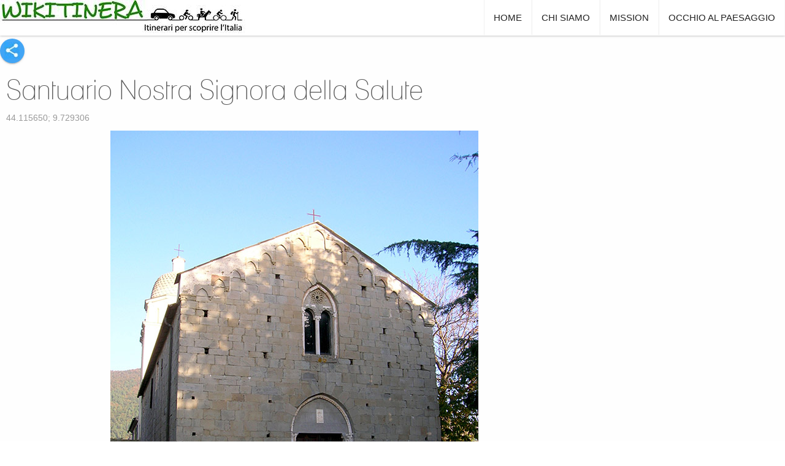

--- FILE ---
content_type: text/html; charset=utf-8
request_url: http://wikitinera.it/index.php/it/le-5-terre-in-auto/10-itinerari/759-li5t-014-santuario-nostra-signora-della-salute
body_size: 7883
content:
<!DOCTYPE html PUBLIC "-//W3C//DTD XHTML 1.0 Transitional//EN" "http://www.w3.org/TR/xhtml1/DTD/xhtml1-transitional.dtd">
<html xmlns="http://www.w3.org/1999/xhtml" xml:lang="it-it" lang="it-it" >
<head>
	<base href="http://wikitinera.it/index.php/it/le-5-terre-in-auto/10-itinerari/759-li5t-014-santuario-nostra-signora-della-salute" />
	<meta http-equiv="content-type" content="text/html; charset=utf-8" />
	<meta name="author" content="Super User" />
	<meta name="description" content="Wikitinera.it" />
	<meta name="generator" content="Joomla! - Open Source Content Management" />
	<title>Santuario Nostra Signora della Salute - Wikitinera.it</title>
	<link href="https://cdn.jsdelivr.net/gh/fancyapps/fancybox@3.5.7/dist/jquery.fancybox.min.css" rel="stylesheet" type="text/css" />
	<link href="/plugins/content/jw_sig/jw_sig/tmpl/Classic/css/template.css?v=4.1.0" rel="stylesheet" type="text/css" />
	<link href="/media/jui/css/bootstrap.min.css" rel="stylesheet" type="text/css" />
	<link href="/media/jui/css/bootstrap-responsive.min.css" rel="stylesheet" type="text/css" />
	<link href="/media/jui/css/bootstrap-extended.css" rel="stylesheet" type="text/css" />
	<link href="/templates/system/css/system.css" rel="stylesheet" type="text/css" />
	<link href="/templates/system/css/general.css" rel="stylesheet" type="text/css" />
	<link href="/templates/mx_joomla144/css/template.css" rel="stylesheet" type="text/css" />
	<link href="/templates/mx_joomla144/css/joomla.css" rel="stylesheet" type="text/css" />
	<link href="/templates/mx_joomla144/css/override.css" rel="stylesheet" type="text/css" />
	<link href="/templates/mx_joomla144/css/modules.css" rel="stylesheet" type="text/css" />
	<link href="/templates/mx_joomla144/css/social.css" rel="stylesheet" type="text/css" />
	<link href="/templates/mx_joomla144/css/styles/orange.css" rel="stylesheet" type="text/css" />
	<link href="/templates/mx_joomla144/css/menu.css" rel="stylesheet" type="text/css" />
	<link href="/media/mod_languages/css/template.css" rel="stylesheet" type="text/css" />
	<style type="text/css">
#gmap_gmap0 img { max-width: none; } .mx-base {width: 1280px;} #tophead, #bottsite, #header, #wrapper, #bottomspot {min-width: 1280px; margin: 0 auto}body{font-size:14px;} h1{font-size:44px;} h2{font-size:33px;} h3{font-size:24px;} #mx-leftcol {width: 0%} #mx-rightcol { width: 25%} #mx-maincol {width:75%}#inner_content {width: 100%;} #mx-sideleft {width: 0%}#mx-sideright { width: 25%}
	</style>
	<script src="/media/system/js/mootools-core.js" type="text/javascript"></script>
	<script src="/media/system/js/core.js" type="text/javascript"></script>
	<script src="/media/jui/js/jquery.min.js" type="text/javascript"></script>
	<script src="/media/jui/js/jquery-noconflict.js" type="text/javascript"></script>
	<script src="/media/jui/js/jquery-migrate.min.js" type="text/javascript"></script>
	<script src="https://cdn.jsdelivr.net/gh/fancyapps/fancybox@3.5.7/dist/jquery.fancybox.min.js" type="text/javascript"></script>
	<script src="/media/system/js/caption.js" type="text/javascript"></script>
	<script src="/media/system/js/mootools-more.js" type="text/javascript"></script>
	<script src="/media/jui/js/bootstrap.min.js" type="text/javascript"></script>
	<script src="/templates/mx_joomla144/lib/framework/js/menu.js" type="text/javascript"></script>
	<script src="/templates/mx_joomla144/lib/framework/js/social.js" type="text/javascript"></script>
	<script type="text/javascript">

        (function($) {
            $(document).ready(function() {
                $.fancybox.defaults.i18n.en = {
                    CLOSE: 'Close',
                    NEXT: 'Next',
                    PREV: 'Previous',
                    ERROR: 'The requested content cannot be loaded.<br/>Please try again later.',
                    PLAY_START: 'Start slideshow',
                    PLAY_STOP: 'Pause slideshow',
                    FULL_SCREEN: 'Full screen',
                    THUMBS: 'Thumbnails',
                    DOWNLOAD: 'Download',
                    SHARE: 'Share',
                    ZOOM: 'Zoom'
                };
                $.fancybox.defaults.lang = 'en';
                $('a.fancybox-gallery').fancybox({
                    buttons: [
                        'slideShow',
                        'fullScreen',
                        'thumbs',
                        'share',
                        'download',
                        //'zoom',
                        'close'
                    ],
                    beforeShow: function(instance, current) {
                        if (current.type === 'image') {
                            var title = current.opts.$orig.attr('title');
                            current.opts.caption = (title.length ? '<b class="fancyboxCounter">Image ' + (current.index + 1) + ' of ' + instance.group.length + '</b>' + ' | ' + title : '');
                        }
                    }
                });
            });
        })(jQuery);
    jQuery(window).on('load',  function() {
				new JCaption('img.caption');
			});
	</script>
<link href="/templates/mx_joomla144/images/favicon.ico" rel="shortcut icon" type="image/x-icon" /><link href="/templates/mx_joomla144/css/font-awesome.css" rel="stylesheet" type="text/css" />
<script type="text/javascript" src="/templates/mx_joomla144/js/theia-sticky-sidebar.js"></script>
<script type="text/javascript">
jQuery(document).ready(function () {

jQuery("#mx-rightcol").theiaStickySidebar({"containerSelector":"0","additionalMarginTop":"0","additionalMarginBottom":"0","updateSidebarHeight":true,"minWidth":"10"});
	});
		
		

function autoPopup(popup) {
  var stili = "top=10, left=10, width=1600, height=600, status=no, menubar=no, toolbar=no scrollbars=no";
  var testo = window.open("", "", stili);
    
  testo.document.write("<html>\n");
  testo.document.write(" <head>\n");
  testo.document.write("  <title>Wikitinera</title>\n");
  testo.document.write(" 
</head>\n");
  testo.document.write("<body topmargin=50>\n");
  testo.document.write("<div align=center><img src='"+popup+"'></div>\n");
  testo.document.write("</body>\n");
  testo.document.write("</html>");
 }

		
</script>
	<script>
  (g=>{var h,a,k,p="The Google Maps JavaScript API",c="google",l="importLibrary",q="__ib__",m=document,b=window;b=b[c]||(b[c]={});var d=b.maps||(b.maps={}),r=new Set,e=new URLSearchParams,u=()=>h||(h=new Promise(async(f,n)=>{await (a=m.createElement("script"));e.set("libraries",[...r]+"");for(k in g)e.set(k.replace(/[A-Z]/g,t=>"_"+t[0].toLowerCase()),g[k]);e.set("callback",c+".maps."+q);a.src=`https://maps.${c}apis.com/maps/api/js?`+e;d[q]=f;a.onerror=()=>h=n(Error(p+" could not load."));a.nonce=m.querySelector("script[nonce]")?.nonce||"";m.head.append(a)}));d[l]?console.warn(p+" only loads once. Ignoring:",g):d[l]=(f,...n)=>r.add(f)&&u().then(()=>d[l](f,...n))})({
    key: "AIzaSyDrHOHlYNI5N7Gm8J1I7YIBgeSUgoU81Po",
    v: "weekly",
    // Use the 'v' parameter to indicate the version to use (weekly, beta, alpha, etc.).
    // Add other bootstrap parameters as needed, using camel case.
  });
</script>
<script async
    src="https://maps.googleapis.com/maps/api/js?key=AIzaSyDrHOHlYNI5N7Gm8J1I7YIBgeSUgoU81Po&loading=async&callback=initMap">
</script>
<link href="/templates/mx_joomla144/css/social_right.css" rel="stylesheet" type="text/css" />
<!--[if lte IE 7.0]>
<link href="/templates/mx_joomla144/css/IE7_only.css" rel="stylesheet" type="text/css" />
<![endif]-->

</head>

<body class="bg ltr orange clearfix">

<div id="wrapper">
<header id="header" class="header header--fixed">
<div id="mx_header">
<div class="mx-base">	
<a id="logo-text" style="width:400px;height:55px" href="/" title="Wikitinera.it"><img src="/images/logo_wiki.jpg" style="border:0;" alt="" /></a>
	
<div id="hormenu" class="clearfix"><ul class="mx-menu level-0"><li class="menu-item first"><a href="http://wikitinera.it/" class="menu-item first" ><span class="menu"><span class="menu-title">Home</span></span></a></li><li class="menu-item parent"><a href="/index.php/it/chi-siamo" class="menu-item parent" ><span class="menu"><span class="menu-title">Chi siamo </span></span></a><div class="submenu"><div class="submenu-wrap"><div class="menu-tl"><div class="menu-tr"><div class="menu-tm"></div></div></div><div class="menu-l"><div class="menu-r"><div class="submenu-inner clearfix" style="width: 200px;"><div class="megacol col1 first" style="width: 200px;"><ul class="mx-menu level-1"><li class="menu-item first"><a href="/index.php/it/chi-siamo/contatti" class="menu-item first" ><span class="menu"><span class="menu-title">Contatti</span></span></a></li><li class="menu-item last"><a href="/index.php/it/chi-siamo/lavora-con-noi" class="menu-item last" ><span class="menu"><span class="menu-title">Lavora con noi </span></span></a></li></ul></div></div></div></div><div class="menu-bl"><div class="menu-br"><div class="menu-bm"></div></div></div></div></div></li><li class="menu-item"><a href="/index.php/it/mission" class="menu-item" ><span class="menu"><span class="menu-title">Mission</span></span></a></li><li class="menu-item last"><a href="/index.php/it/occhio-al-paesaggio" class="menu-item last" ><span class="menu"><span class="menu-title">Occhio al Paesaggio</span></span></a></li></ul></div><script type="text/javascript">
//<![CDATA[
window.addEvent('domready',function(){
var	limits = $(document.body); items_v = [], items_h = [];
$$('div.submenu').each(function (el) { if (el.getParent().getParent().hasClass('level-0')) { items_v.push(el); } else { items_h.push(el); } });
new MXMenu(items_v, { direction: 'LTR', bound: limits, fxOptions: { transition: Fx.Transitions.linear, duration: 300}, animation: 'slidefade', mode: 'vertical', offset:{x:0, y: 0} });
new MXMenu(items_h, { direction: 'LTR', bound: limits, fxOptions: { transition: Fx.Transitions.linear, duration: 300}, animation: 'slidefade', mode: 'horizontal', offset: {x: -10, y: 5} });
});
//]]>
</script><div class="clearfix"></div>
</div>
</div> 
</header> 
<div id="topfix"></div>
<div id="mx-basebody">	
<div class="mx-base main-bg clearfix">
						<div id="soc_div">	
			<span class="item-social-icons">
				<i class="micon"></i>
				
								<a href="https://www.facebook.com/sharer.php?u=http://wikitinera.it/index.php/it/le-5-terre-in-auto/10-itinerari/759-li5t-014-santuario-nostra-signora-della-salute" target="_blank" title="Facebook" class="facebook icon-share-popup"><i class="fa fa-facebook"></i></a>
								
								
								
								
								
								
								
							</span>
			</div>			
			<div class="clearfix">
<div id="mx-maincol" class="clearfix">
<div class="clr"></div>
<div id="inner_content" class="clearfix"> <!--Component Area-->
		
<div class="mx-component-area clearfix">
<div class="mx-inner clearfix">
<div id="system-message-container">
	</div>

<div class="mx-component-area-inner clearfix">

<article class="item-page">

	
	

	
		

	<header>

		
		<h1></h1>

		
		

		
		<h1>

			
				<a href="/index.php/it/le-5-terre-in-auto/10-itinerari/759-li5t-014-santuario-nostra-signora-della-salute">

					Santuario Nostra Signora della Salute
				</a>

			
		</h1>

		
		

		
	</header>

	

	





















<script type="text/javascript">
<!--
function onload_gmap(func) {
  var oldonload = window.onload;
  if (typeof window.onload != 'function') {window.onload = func;} else {
    window.onload = function() {if (oldonload){oldonload();}func();}
  }
}

function display_gmap_gmap(id, centerLatitude, centerLongitude, startZoom, description, kml, control, maptype, show_marker, addoverview, addscale, addgoogle, streetview) {
    var latlng = new google.maps.LatLng(centerLatitude, centerLongitude);
    if (startZoom==0 || startZoom=='') startZoom=10;
    var mapdiv = document.getElementById("gmap_gmap"+id);
    var myOptions = {
      zoom: startZoom,
      center: latlng
    };
    var map = new google.maps.Map(mapdiv, myOptions);
    if (kml!='') {
    	var myKMLOptions = {
		  //suppressInfoWindows: true,
          map: map,
          preserveViewport: true
		};
    	var georssLayer = new google.maps.KmlLayer(kml, myKMLOptions);
  		georssLayer.setMap(map);
    }
    format_gmap(map, control, maptype, show_marker, addoverview, addscale, addgoogle);
    format2_gmap(map, id, streetview);

    if (show_marker) show_gmap_marker(map, latlng, centerLatitude, centerLongitude, description);
    return map;
}

function format_gmap(map, control, maptype, show_marker, addoverview, addscale, addgoogle) {
	if (addscale==1) map.setOptions({scaleControl: true});
	//if (addoverview=='1') {map.setOptions({overviewMapControl: true, overviewMapControlOptions:{opened: true}});} else {map.setOptions({overviewMapControl: false});}
	if (addoverview==1) map.setOptions({overviewMapControl: true, overviewMapControlOptions:{opened: true}});
	//map.setOptions({google.maps.MapTypeId: ROADMAP});
	if (maptype=='SATELLITE') {map.setOptions({MapTypeId: google.maps.MapTypeId.SATELLITE});}
	else if (maptype=='TERRAIN') {map.setOptions({MapTypeId: google.maps.MapTypeId.TERRAIN});}
	else if (maptype=='HYBRID') {map.setOptions({MapTypeId: google.maps.MapTypeId.HYBRID});}
	else {map.setOptions({MapTypeId: google.maps.MapTypeId.ROADMAP});}
}

function format2_gmap(map, id, streetview) {
	if (streetview==1) {map.setOptions({streetViewControl: true});}
	else {map.setOptions({streetViewControl: false});}
	
}

function show_gmap_marker(map, latlng, centerLatitude, centerLongitude, description) {
    var desc = description;
    if (desc=='') desc = '('+centerLatitude+', '+centerLongitude+')';
    var title_desc = desc.replace(/<br \/>/g, ' ');
    title_desc = title_desc.replace(/~/g, '');
    var marker = new google.maps.Marker({
        position:latlng,
        map:map,
		labelClass: "googleMaps_label",
        title:title_desc
    });
    var infowindow = new google.maps.InfoWindow({content:desc.replace(/~/g, '<br />')});
    google.maps.event.addListener(marker, 'click', function() {infowindow.open(map, marker);});
}

-->
</script>


<!-- 
Powered by Joomla Gadgets from kksou.com
https://www.kksou.com/php-gtk2/Joomla-Gadgets/googleMaps-plugin.php
-->


<script type="text/javascript" src="http://maps.googleapis.com/maps/api/js?key=AIzaSyDrHOHlYNI5N7Gm8J1I7YIBgeSUgoU81Po&amp;language="></script>
<script type="text/javascript">
<!--
function init_gmap_gmap(id, addr, centerLatitude, centerLongitude, startZoom, description, kml, control, maptype, show_marker, addoverview, addscale, addgoogle, streetview) {
    var map;
	if (addr!='') {
		var addr2 = addr.replace(/~/g, '');
		var latlng_RegExp = /(-?\d+\.\d+)\s*,\s*(-?\d+\.\d+)/;
		if (latlng_RegExp.test(addr2)) {
			var str = addr2.match(latlng_RegExp);
    		map = display_gmap_gmap(id, str[1], str[2], startZoom, description, kml, control, maptype, show_marker, addoverview, addscale, addgoogle, streetview);
		} else {
			var geocoder = new google.maps.Geocoder();
			geocoder.geocode( { 'address': addr2}, function(results, status) {
		      if (status == google.maps.GeocoderStatus.OK) {
		        if (description=='') description = addr;
		      	map = display_gmap_gmap(id, results[0].geometry.location.lat(), results[0].geometry.location.lng(), startZoom, description, kml, control, maptype, show_marker, addoverview, addscale, addgoogle, streetview);
		      } else {
		        alert('Google cannot decode your address: '+addr);
		      }
	   		});
	   	}
    } else {
    	map = display_gmap_gmap(id, centerLatitude, centerLongitude, startZoom, description, kml, control, maptype, show_marker, addoverview, addscale, addgoogle, streetview);
    }
}

-->
</script>
<div style="margin-top:-25;color: #999999 ">44.115650; 9.729306</div><p></p><center><div style="width:600px;margin-bottom:20px;"><img  src="/images/LI5T/LI5T-014.jpg" alt=""><div style="width:100%;text-align: right;color:#999999;">Foto Frederick Bradley</div></div></center><p><p>Il Santuario risale al <strong>XII secolo</strong> ed &egrave; strutturato su un&rsquo;unica navata a base rettangolare. L&rsquo;edifico ha <strong>forme romaniche</strong> e presenta una facciata in conci squadrati che presenta per&ograve; un portale ogivale sovrastato da una bifora in stile gotico. La copertura mostra evidenti segni di rifacimento e presenta una <strong>volta a botte</strong>. All&rsquo;interno, l&rsquo;<strong>altare in stile barocco</strong> e le arcate laterali in muratura intonacata contrastano con le pareti originarie in pietra.</p>
</p><div style="background-color: #eeeeee;">

<!-- JoomlaWorks "Simple Image Gallery" Plugin (v4.1.0) starts here -->

<ul id="sigFreeId7afcf53367" class="sigFreeContainer sigFreeClassic">
        <li class="sigFreeThumb">
       <!--<a href="/images/LI5T/LI5T-014//12-La-bifora-della-facciata.jpg" class="sigFreeLink fancybox-gallery" style="width:125px;height:100px;" title="You are viewing the image with filename 12-La-bifora-della-facciata.jpg" data-thumb="/cache/jw_sig/jw_sig_cache_7afcf53367_12-la-bifora-della-facciata.jpg" target="_blank" data-fancybox="gallery7afcf53367">-->
		
		 <a href="/images/LI5T/LI5T-014//12-La-bifora-della-facciata.jpg" class="sigFreeLink fancybox-gallery" style="width:125px;height:100px;" title="" data-thumb="/cache/jw_sig/jw_sig_cache_7afcf53367_12-la-bifora-della-facciata.jpg" target="_blank" data-fancybox="gallery7afcf53367">
		
		
            <img class="sigFreeImg" src="/plugins/content/jw_sig/jw_sig/includes/images/transparent.gif" alt="Click to enlarge image 12-La-bifora-della-facciata.jpg" title="Click to enlarge image 12-La-bifora-della-facciata.jpg" style="width:125px;height:100px;background-image:url('/cache/jw_sig/jw_sig_cache_7afcf53367_12-la-bifora-della-facciata.jpg');" />
        </a>
    </li>
        <li class="sigFreeClear">&nbsp;</li>
</ul>


<!-- JoomlaWorks "Simple Image Gallery" Plugin (v4.1.0) ends here -->

</div><hr><div style="width:100%;"><div style="float:left;width:820px;"><h2><a href="/index.php/le-5-terre-in-auto/752-le-5-terre-in-auto" alt="">Le 5 Terre in auto</a></h2></div><div style="float:right;width:100px;"><a href="/pdf/download_pdf.php?cod_iti=LI-004&lang=ita" ><img src="/images/download_pdf.jpg"></a></div></div><div id="GMapsGroupDIV_com_content_article_35_0_7_map"></div><div></div><div></div><div style="float: left; width: 100%;"><div style="float: left; width: 280px;"><table cellspacing="0" cellpadding="0"><tbody><tr><td><a href="/index.php/le-5-terre-in-auto/771-li5t-012-santuario-madonna-di-montenero" rel="alternate"><img src="/images/icone/pievi-chiese.png" alt="" ></a></td><td><a href="/index.php/le-5-terre-in-auto/771-li5t-012-santuario-madonna-di-montenero" rel="alternate">Santuario Madonna di Montenero</a></td></tr><tr><td><a href="/index.php/le-5-terre-in-auto/753-li5t-021-paesaggio-di-riomaggiore" rel="alternate"><img src="/images/icone/paesaggi.png" alt="" ></a></td><td><a href="/index.php/le-5-terre-in-auto/753-li5t-021-paesaggio-di-riomaggiore" rel="alternate">Paesaggio di Riomaggiore</a></td></tr><tr><td><a href="/index.php/le-5-terre-in-auto/754-li5t-010-riomaggiore" rel="alternate"><img src="/images/icone/borghi.png" alt="" ></a></td><td><a href="/index.php/le-5-terre-in-auto/754-li5t-010-riomaggiore" rel="alternate">Riomaggiore</a></td></tr><tr><td><a href="/index.php/le-5-terre-in-auto/773-li5t-018-via-dell-amore" rel="alternate"><img src="/images/icone/siti-naturali.png" alt="" ></a></td><td><a href="/index.php/le-5-terre-in-auto/773-li5t-018-via-dell-amore" rel="alternate">Via dell Amore</a></td></tr><tr><td><a href="/index.php/le-5-terre-in-auto/755-li5t-007-manarola" rel="alternate"><img src="/images/icone/borghi.png" alt="" ></a></td><td><a href="/index.php/le-5-terre-in-auto/755-li5t-007-manarola" rel="alternate">Manarola</a></td></tr><tr><td><a href="/index.php/le-5-terre-in-auto/756-li5t-006-paesaggio-di-groppo" rel="alternate"><img src="/images/icone/paesaggi.png" alt="" ></a></td><td><a href="/index.php/le-5-terre-in-auto/756-li5t-006-paesaggio-di-groppo" rel="alternate">Paesaggio di Groppo</a></td></tr><tr><td><a href="/index.php/le-5-terre-in-auto/758-li5t-017-volastra" rel="alternate"><img src="/images/icone/borghi.png" alt="" ></a></td><td><a href="/index.php/le-5-terre-in-auto/758-li5t-017-volastra" rel="alternate">Volastra</a></td></tr><tr><td><a href="/index.php/le-5-terre-in-auto/757-li5t-024-sciacchetra" rel="alternate"><img src="/images/icone/prodotti-enogastronomici.png" alt="" ></a></td><td><a href="/index.php/le-5-terre-in-auto/757-li5t-024-sciacchetra" rel="alternate">Sciacchetra</a></td></tr><tr><td><a href="/index.php/le-5-terre-in-auto/759-li5t-014-santuario-nostra-signora-della-salute" rel="alternate"><img src="/images/icone/pievi-chiese.png" alt="" ></a></td><td><a href="/index.php/le-5-terre-in-auto/759-li5t-014-santuario-nostra-signora-della-salute" rel="alternate">Santuario Nostra Signora della Salute</a></td></tr><tr><td><a href="/index.php/le-5-terre-in-auto/760-li5t-009-paesaggio-da-porciano" rel="alternate"><img src="/images/icone/paesaggi.png" alt="" ></a></td><td><a href="/index.php/le-5-terre-in-auto/760-li5t-009-paesaggio-da-porciano" rel="alternate">Paesaggio da Porciano</a></td></tr><tr><td><a href="/index.php/le-5-terre-in-auto/761-li5t-005-corniglia" rel="alternate"><img src="/images/icone/borghi.png" alt="" ></a></td><td><a href="/index.php/le-5-terre-in-auto/761-li5t-005-corniglia" rel="alternate">Corniglia</a></td></tr><tr><td><a href="/index.php/le-5-terre-in-auto/762-li5t-013-santuario-nostra-signora-delle-grazie" rel="alternate"><img src="/images/icone/pievi-chiese.png" alt="" ></a></td><td><a href="/index.php/le-5-terre-in-auto/762-li5t-013-santuario-nostra-signora-delle-grazie" rel="alternate">Santuario Nostra Signora delle Grazie</a></td></tr><tr><td><a href="/index.php/le-5-terre-in-auto/770-li5t-022-paesaggio-dal-sentiero-per-san-bernardino" rel="alternate"><img src="/images/icone/paesaggi.png" alt="" ></a></td><td><a href="/index.php/le-5-terre-in-auto/770-li5t-022-paesaggio-dal-sentiero-per-san-bernardino" rel="alternate">Paesaggio dal sentiero per San Bernardino</a></td></tr><tr><td><a href="/index.php/le-5-terre-in-auto/763-li5t-019-vernazza" rel="alternate"><img src="/images/icone/borghi.png" alt="" ></a></td><td><a href="/index.php/le-5-terre-in-auto/763-li5t-019-vernazza" rel="alternate">Vernazza</a></td></tr><tr><td><a href="/index.php/le-5-terre-in-auto/772-li5t-003-belforte" rel="alternate"><img src="/images/icone/castelli-ville.png" alt="" ></a></td><td><a href="/index.php/le-5-terre-in-auto/772-li5t-003-belforte" rel="alternate">Belforte</a></td></tr><tr><td><a href="/index.php/le-5-terre-in-auto/764-li5t-015-santuario-nostra-signora-di-reggio" rel="alternate"><img src="/images/icone/pievi-chiese.png" alt="" ></a></td><td><a href="/index.php/le-5-terre-in-auto/764-li5t-015-santuario-nostra-signora-di-reggio" rel="alternate">Santuario Nostra Signora di Reggio</a></td></tr><tr><td><a href="/index.php/le-5-terre-in-auto/765-li5t-016-santuario-madonna-di-soviore" rel="alternate"><img src="/images/icone/pievi-chiese.png" alt="" ></a></td><td><a href="/index.php/le-5-terre-in-auto/765-li5t-016-santuario-madonna-di-soviore" rel="alternate">Santuario Madonna di Soviore</a></td></tr><tr><td><a href="/index.php/le-5-terre-in-auto/776-li5t-025-paesaggio-di-monterosso" rel="alternate"><img src="/images/icone/paesaggi.png" alt="" ></a></td><td><a href="/index.php/le-5-terre-in-auto/776-li5t-025-paesaggio-di-monterosso" rel="alternate">Paesaggio di Monterosso</a></td></tr><tr><td><a href="/index.php/le-5-terre-in-auto/766-li5t-008-monterosso" rel="alternate"><img src="/images/icone/borghi.png" alt="" ></a></td><td><a href="/index.php/le-5-terre-in-auto/766-li5t-008-monterosso" rel="alternate">Monterosso</a></td></tr><tr><td><a href="/index.php/le-5-terre-in-auto/767-li5t-020-torre-aurora" rel="alternate"><img src="/images/icone/castelli-ville.png" alt="" ></a></td><td><a href="/index.php/le-5-terre-in-auto/767-li5t-020-torre-aurora" rel="alternate">Torre Aurora</a></td></tr><tr><td><a href="/index.php/le-5-terre-in-auto/768-li5t-023-acciughe-di-monterosso" rel="alternate"><img src="/images/icone/prodotti-enogastronomici.png" alt="" ></a></td><td><a href="/index.php/le-5-terre-in-auto/768-li5t-023-acciughe-di-monterosso" rel="alternate">Acciughe di Monterosso</a></td></tr><tr><td><a href="/index.php/le-5-terre-in-auto/1292-li5t-011-paesaggio-da-santonio" rel="alternate"><img src="/images/icone/paesaggi.png" alt="" ></a></td><td><a href="/index.php/le-5-terre-in-auto/1292-li5t-011-paesaggio-da-santonio" rel="alternate">Paesaggio da S.Antonio</a></td></tr></tbody></table><div style="margin-top:20px;padding:0;font-size: 9pt;color:#999999;">Proposto da</div><div style="width:240px;margin:0px;background-color: #ffffff;border-style: ridge;text-align: center;border-radius: 15px;padding:10px;font-size: 12pt;color:#000000;align:center;">wikitinera.it</div><div style="margin-top:20px;padding:0;font-size: 9pt;color:#000000;">Itinerari Correlati </div><div style="width:240px;margin:0px;background-color: #ffffff;border-bottom:1px solid grey;padding:10px;font-size: 10pt;color:#000000;"><p><a href="http://www.wikitinera.it/index.php/da-portovenere-alle-5-terre">Da Portovenere alle 5 Terre</a></p>

<p><a href="http://www.wikitinera.it/index.php/portovenere-e-isola-palmaria">Portovenere e Isola Palmaria</a></p>
</div></div><div style="float: right; width: 660px;"><div style="background-color: #eeeeee; padding: 10px;"><table width="640px"><tbody><tr><td width="50%"><p><span class="s1" style="width: 500px; font-size: 12pt;"><strong>Liguria, 5 Terre</strong></span></p><p class="p1">&nbsp;</p><p class="p1"><span class="s1" style="width: 500px; font-size: 12pt;">Ambientale</span></p></td><td width="50%"><p class="p1" style="float: right;"><span class="s1" style="font-size: 12pt;"><img src="/images/metodo/1.png" ><br /><strong> 1 giorno<br /></strong></span><img src="/images/difficolta/3.png" alt="Percorso: FACILE" width="32" /><strong>10-30 km</strong></p></td></tr></tbody></table></div></p>
<div id="gmap_gmap0" style="width: 660px; height: 660px;"></div>
<div style="width: 660px;"><p align="right" style="padding:0 0 0 0;margin:0 0 0 0"><a href="https://www.kksou.com/php-gtk2/Joomla-Gadgets/googleMaps-plugin.php" style="color:#aaa;text-decoration: none;font-family:Tahoma, Arial, Helvetica, sans-serif;font-size:7pt;font-weight: normal;">Powered by JoomlaGadgets</a></p></div>
<p></div></div><p class="p1"></p> 
<script type="text/javascript">
<!--

function load_gmap() {
init_gmap_gmap('0', '', 44.095642, 9.741648, 11, '', 'http://www.wikitinera.it/kml/LI-004.kml', '', '', 0, '1', '0', '1', '1');

}
-->
</script>

<script type="text/javascript">
<!--
jQuery(document).ready(function() {
    load_gmap();
});
-->
</script>










	

		 


</article>
</div>	
</div>
</div>
<div id="mx-info-top" class="clearfix"><div class="mx-inner clearfix"><div class="module ">	
<div class="mod-wrapper clearfix">		
<div style="clear:both;"></div>
<div class="mod-content clearfix">	


<div class="custom"  >
	<p> </p>
<hr /></div>
</div>
</div>
</div>
<div style="clear:both;"></div>
</div></div></div>
<div class="clr"></div>
</div><div id="mx-rightcol">
<div class="theiaStickySidebar">
<div id="mx-right-gridtop" class="mx-modCol1 clearfix"><div class="mx-inner clearfix"><div style="width:100%" class="mx-block "><div id="mx-right1" class="mod-block mx-right1  single"><div class="module ">	
<div class="mod-wrapper clearfix">		
<div style="clear:both;"></div>
<div class="mod-content clearfix">	


<div class="custom"  >
	</div>
</div>
</div>
</div>
<div style="clear:both;"></div>
</div></div></div></div></div>
</div>
</div>
</div>
</div>
 
 
</div>

<div id="mx-footer" class="mx-base">
<div id="mx-bft" class="clearfix">

   

</div>
</div>

<div id="bottomspot">
<!--Start Footer-->
  
<div id="mx-footer" class="mx-base">
<div id="mx-bft" class="clearfix">
<div class="cp">
Copyright &copy; 2016 All Rights Reserved.					
</div>
<div id="mx-footer-nav" class="clearfix"><div class="mx-inner clearfix"><div class="mod-languages">

	<ul class="lang-inline">
						<li class="lang-active" dir="ltr">
			<a href="/index.php/it/le-5-terre-in-auto/10-itinerari/759-li5t-014-santuario-nostra-signora-della-salute">
							<img src="/media/mod_languages/images/it.gif" alt="Italiano" title="Italiano" />						</a>
			</li>
								<li class="" dir="ltr">
			<a href="/index.php/en/">
							<img src="/media/mod_languages/images/en_gb.gif" alt="English (UK)" title="English (UK)" />						</a>
			</li>
				</ul>

</div>
</div></div></div>
</div>
<!--End Footer-->
</div>

<script type="text/javascript">var _gaq = _gaq || [];_gaq.push(['_setAccount', 'UA-6448064-6']);_gaq.push(['_trackPageview']);(function() {var ga = document.createElement('script'); ga.type = 'text/javascript'; ga.async = true;ga.src = ('https:' == document.location.protocol ? 'https://ssl' : 'http://www') + '.google-analytics.com/ga.js';var s = document.getElementsByTagName('script')[0]; s.parentNode.insertBefore(ga, s);})();</script><script type="text/javascript" src="/templates/mx_joomla144/js/headroom.js"></script>	
<script>
(function() {
new Headroom(document.querySelector("#header"), {
tolerance: 5,
offset : 120,
classes: {
initial: "animated",
pinned: "slideDown",
unpinned: "slideUp"
}
}).init();
}());
</script>

</body>
</html>

--- FILE ---
content_type: text/css
request_url: http://wikitinera.it/templates/mx_joomla144/css/override.css
body_size: 2282
content:
/*---------------------------------------------------------------
# Package - Joomla Template based on Sboost Framework   
# ---------------------------------------------------------------
# Author - mixwebtemplates http://www.mixwebtemplates.com
# Copyright (C) 2008 - 2015 mixwebtemplates.com. All Rights Reserved.
# Websites: http://www.mixwebtemplates.com
-----------------------------------------------------------------*/
@font-face {
    font-family: 'LaneNarrowRegular';
    src: url('../css/fonts/Lane/LANENAR_-webfont.eot');
    src: url('../css/fonts/Lane/LANENAR_-webfont.eot?#iefix') format('embedded-opentype'),
         url('../css/fonts/Lane/LANENAR_-webfont.woff') format('woff'),
         url('../css/fonts/Lane/LANENAR_-webfont.ttf') format('truetype'),
         url('../css/fonts/Lane/LANENAR_-webfont.svg#LaneNarrowRegular') format('svg');
    font-weight: normal;
    font-style: normal;

}

h1,h2,h3,h4, .very_big_white, .big_black
 {
	font-family: LaneNarrowRegular,Arial,Helvetica,sans-serif;
	font-weight:300;
}
#wrapper { color: #444; background-color: #fafafa; }
#tophead{ color: #333; background-color: rgba(255,255,255,1);padding: 25px 0px; }
#infoset{ padding: 50px 0px;}
#topcol {padding-top: 8px;}
#bottsite { color: #fff; background-color: rgba(0,0,0,0.7); padding: 25px 0px; }
#teamset { color: #000; background-color: rgba(230,230,230,0.85); padding: 25px 0px; }
#mapset { color: #000; background-color: rgba(255,255,255,0.85); padding-top: 15px; }
#bottomspot {  color: #bbb;  background-color: #333;}
#bottomspot h3 { text-align: center; margin-top: 10px; background: none;}
#topbgr {  color: #bbb;  background-color: #88827f;}
.jul-formregistration, .jul-formlogin { color: #222;
}
#infoset .mx-inner  {
    margin: 0px;
    padding: 0;
}
#topfix{height: 60px;}
.main-bg{background-color:rgba(255,255,255,0.8);}

#tpheader {position: relative;}	
.mx_date { padding: 5px 0px;}
.tab .tab-content {
  margin-top: -5px;
}	
#menuout .mx-inner, #mx-extra .mx-inner,
#mx-banner .mx-inner, #mx-header  .mx-inner {
	padding:0;
}
#mx-search { height: 46px;}
#mx-bottom a{ color: #999; background: transparent;}
#mx-bottom li a{ padding: 7px 0px; border-bottom: 1px solid #777;}
#bottomspot .mx-inner {padding:0;}
.mx_date{float:left;margin-top:8px}
.form-actions{padding:2px 4px 2px;margin-top:5px;margin-bottom:5px;background: transparent;border-top:1px solid #fff;*zoom:1;}	
#hormenu ul li .submenu-inner,#sublevel ul li .submenu-inner { padding: 3px; margin: 1px 3px 3px 3px; 
	box-shadow:0 0 3px rgba(0,0,0,0.2);
	-moz-box-shadow:0 0 3px rgba(0,0,0,0.2);
	-webkit-box-shadow:0 0 3px rgba(0,0,0,0.2);}
input{width:90%;}
textarea{width:98%;}
.quick_contact input{width:80%;}
#contact-form input{width:40%;}
#user-registration input, #member-registration input, .login input{width:230px;}
.pagenav a,.pager a{display:inline-block;padding:4px 14px;background-color:#fff;border:1px solid #ddd;-webkit-border-radius:5px;-moz-border-radius:5px;border-radius:5px;background:#fafafa; border-bottom:1px solid #dadada;
	background-image: -webkit-linear-gradient(top,  #fff, #e6e6e6);
	background-image: -moz-linear-gradient(top, #fff, #e6e6e6);
	background-image: -ms-linear-gradient(top, #fff, #e6e6e6);
	background-image: -o-linear-gradient(top, #fff, #e6e6e6);}
.pager a:hover{text-decoration:none;background:#f5f5f5; border-bottom:1px solid #dadada;
	background-image: -webkit-linear-gradient(top,  #e6e6e6, #fff);
	background-image: -moz-linear-gradient(top, #e6e6e6, #fff);
	background-image: -ms-linear-gradient(top, #e6e6e6, #fff);
	background-image: -o-linear-gradient(top, #e6e6e6, #fff);}
a#pagetop{float:right;padding: 4px 10px;}	
a#valdate{  font-size: 10px;padding: 2px 5px; }	
	
.jlogin1 {float:left;width:40%;margin-right:12px;}
.jlogin2 {float:left;width:50%;margin-top:14px;color:#999;}
.jlogintext {float:left;margin:0 12px 12px 0;}

.contactForm legend  { font-size: 12px !important;}
#mx-rightcol .control-group { font-size: 12px !important;}

#mx-rightcol input { width: 95% !important;}
.nav {
  padding-left: 0;
  margin-bottom: 0;
  list-style: none;
}
.gallery  {
    margin: 0;
  }
  @media (max-width: 767px) {
body {
    padding-right: 0px;
    padding-left: 0px;
  }
  }  
.img-polaroid{margin: 0px !important;padding:0px !important;background-color:#fff;border:0px solid #ccc !important;border:0px solid rgba(0, 0, 0, 0.2) !important;-webkit-box-shadow:0 1px 3px rgba(0, 0, 0, 0.1);-moz-box-shadow:0 1px 3px rgba(0, 0, 0, 0.1);box-shadow:0 1px 3px rgba(0, 0, 0, 0.1);}

#mx-map	.mx-inner{
    padding-right: 0px;
    padding-left: 0px;
  }
	/* feature box style 1 */
	.feature-box i {
	border:solid 1px;
	}
	
	.feature-box-small-icon {
	margin-bottom: 30px;
	}
	
	.feature-box-small-icon.center{
	text-align:center;
	}
	
	
	
	.feature-box-small-icon .text {
	padding-left: 70px;
	}
	
	.feature-box-small-icon.center .text{
	padding-left:0;
	display:block;
	}
	
	.feature-box-small-icon i {
	text-shadow:none;
	color: #333;
	font-size: 42px;
	width: 68px;
	height: 68px;
	text-align: center;
	position: absolute;
	border-radius:60px;
	}
	
	.feature-box-small-icon i.hover {
	color:#333 !important;
	}
	

	
	.feature-box-small-icon .btn{
	margin-top:10px;
	}
	
	.feature-box-small-icon.center i{
	position:inherit;
	float:none;
	display:inline-block;
	margin-bottom:20px;
	border:none;
	font-size:60px;
	background:none;
	padding:0px;
	}
.sectionSubTitle {
  font-size: 17px;
  line-height: 1;
  color: #4c545f;
  text-align: center;
}
.sectionSubTitle:before,
.sectionSubTitle:after {
  width: 75px;
  height: 1px;
  background: #4c545f;
  content: '';
  display: inline-block;
  top: -4px;
  position: relative;
}
.sectionSubTitle:before {
  margin-right: 20px;
}
.sectionSubTitle:after {
  margin-left: 20px;
}
.sectionSubTitle.whiteTC {
  color: #FFF;
}
.sectionSubTitle.whiteTC:before,
.sectionSubTitle.whiteTC:after {
  background: #FFF;
}
@media (max-width: 1024px) {
  .sectionTitle {
    font-size: 30px;
  }
  .sectionSubTitle {
    font-size: 14px;
  }
}	
#mx_header{  background-color: rgba(255, 255, 255, 0.9);
    background-repeat: repeat-x;
    border-bottom: 1px solid #fff;
	box-shadow:0 0 4px rgba(0,0,0,0.3);
	-moz-box-shadow:0 0 4px rgba(0,0,0,0.3);
	-webkit-box-shadow:0 0 4px rgba(0,0,0,0.3);
}
.header--fixed{position:fixed;z-index:1000;right:0;left:0;top:0}
.animated{-webkit-animation-duration:.2s;-moz-animation-duration:.2s;-o-animation-duration:.2s;animation-duration:.2s;-webkit-animation-fill-mode:both;-moz-animation-fill-mode:both;-o-animation-fill-mode:both;animation-fill-mode:both}
@-webkit-keyframes slideDown{0%{-webkit-transform:translateY(-12em)}100%{-webkit-transform:translateY(0)}}
@-moz-keyframes slideDown{0%{-moz-transform:translateY(-12em)}100%{-moz-transform:translateY(0)}}
@-o-keyframes slideDown{0%{-o-transform:translateY(-12em)}100%{-o-transform:translateY(0)}}
@keyframes slideDown{0%{transform:translateY(-12em)}100%{transform:translateY(0)}}
.animated.slideDown{-webkit-animation-name:slideDown;-moz-animation-name:slideDown;-o-animation-name:slideDown;animation-name:slideDown}
@-webkit-keyframes slideUp{0%{-webkit-transform:translateY(0)}100%{-webkit-transform:translateY(-12em)}}
@-moz-keyframes slideUp{0%{-moz-transform:translateY(0)}100%{-moz-transform:translateY(-12em)}}
@-o-keyframes slideUp{0%{-o-transform:translateY(0)}100%{-o-transform:translateY(-12em)}}
@keyframes slideUp{0%{transform:translateY(0)}100%{transform:translateY(-12em)}}
.animated.slideUp{-webkit-animation-name:slideUp;-moz-animation-name:slideUp;-o-animation-name:slideUp;animation-name:slideUp}
@-webkit-keyframes swingInX{0%{-webkit-transform:perspective(400px) rotateX(-90deg)}100%{-webkit-transform:perspective(400px) rotateX(0deg)}}
@-moz-keyframes swingInX{0%{-moz-transform:perspective(400px) rotateX(-90deg)}100%{-moz-transform:perspective(400px) rotateX(0deg)}}
@-o-keyframes swingInX{0%{-o-transform:perspective(400px) rotateX(-90deg)}100%{-o-transform:perspective(400px) rotateX(0deg)}}
@keyframes swingInX{0%{transform:perspective(400px) rotateX(-90deg)}100%{transform:perspective(400px) rotateX(0deg)}}




--- FILE ---
content_type: text/css
request_url: http://wikitinera.it/templates/mx_joomla144/css/menu.css
body_size: 1342
content:
/*---------------------------------------------------------------
# Package - Joomla Template based on Sboost Framework   
# ---------------------------------------------------------------
# Author - mixwebtemplates http://www.mixwebtemplates.com
# Copyright (C) 2008 - 2015 mixwebtemplates.com. All Rights Reserved.
# Websites: http://www.mixwebtemplates.com
-----------------------------------------------------------------*/
#hormenu,#sublevel {position:relative; z-index: 1000; float: right; }
#hormenu ul.mx-menu { padding: 0;margin:0}
#sublevel ul.mx-menu { padding: 5px 0}
#hormenu .megacol,#sublevel .megacol {float:left}
#sublevel ul.empty,#sublevel li.empty {height:0px!important;display:none} 
#hormenu ul li,#sublevel ul li{background:none;padding:0;margin:0} 

/*Top Level*/
#sublevel {background:#333; color: #ccc;}

#hormenu ul.level-0,
#sublevel ul.level-1{float:none;display:inline-block;margin:0px;padding:0}

/*Parent list item*/
#hormenu ul.level-0 > li.menu-item,
#sublevel ul.level-1 > li.menu-item{background:none;display:inline-block;margin:0px;padding:0}

/*Parent anchor text*/

#hormenu ul.level-0 > li.menu-item > a.menu-item{ color: #222; text-transform:uppercase;display:block;font-size:15px;line-height:normal;text-decoration:none;margin:0;padding:20px 15px; background-position:  0px 0px; background-repeat: no-repeat; border-right: 1px solid #fafafa; border-left: 1px solid #f1f1f1;
-webkit-transition: all 200ms linear;
-moz-transition: all 200ms linear;
-o-transition: all 200ms linear;
transition: all 200ms linear;}

#sublevel ul.level-1 > li.menu-item > a.menu-item{color:#ccc; display:block;font-size:12px;line-height:normal;text-decoration:none;margin:0;padding: 12px; }
/*Parent list item hover and active*/
#hormenu ul.level-0 > li.menu-item:hover > a.menu-item,
#hormenu ul.level-0 > li.menu-item.active> a.menu-item{  margin: 0px;}

#sublevel ul.level-1 > li.menu-item:hover > a.menu-item,
#sublevel ul.level-1 > li.menu-item.active> a.menu-item { margin:4px 0px;padding-top:4px;padding-bottom:4px; }

#hormenu ul.level-0 > li.menu-item span.has-image,
#sublevel ul.level-1 > li.menu-item span.has-image{padding-left:22px;display:block;background-repeat:no-repeat;background-position:0px 0px}
#hormenu ul.level-0 > li.menu-item span.menu-title,
#sublevel ul.level-1 > li.menu-item span.menu-title{display:block}

#hormenu ul.level-0 > li.menu-item span.menu-desc,
#sublevel ul.level-1 > li.menu-item span.menu-desc{display:block;font-size:11px; text-shadow: none; text-transform:lowercase;}


#hormenu ul.level-0 > li.parent > a.menu-item span.menu,
#sublevel ul.level-1 > li.parent > a.menu-item span.menu {display:block;background: none}

#hormenu ul li.parent > a.menu-item span.menu,
#sublevel ul li.parent > a.menu-item span.menu {display:block;background:url(../images/daddy.png) no-repeat 100% 50%}

/*Submenu*/
#hormenu li .submenu,#sublevel li .submenu {position: absolute;display:none;z-index:9999}
#hormenu ul li .submenu-inner,#sublevel ul li .submenu-inner {background:#333;color:#fff}

/*Styling subnav*/
#hormenu ul ul,
#sublevel ul ul {float: none;}

#hormenu li.menu-item li.menu-item,
#sublevel li.menu-item li.menu-item {background:none;display:block;margin:0;padding:0;float:none;border-top:1px solid rgba(255,255,255,0.3);border-bottom:1px solid rgba(155,155,155,0.3)}

#hormenu li.menu-item li.menu-item:first-child,
#sublevel li.menu-item li.menu-item:first-child{border-top:0}
#hormenu li.menu-item li.menu-item:last-child,
#sublevel li.menu-item li.menu-item:last-child{border-bottom:0}

#hormenu li.menu-item li.menu-item a.menu-item,
#sublevel li.menu-item li.menu-item a.menu-item
{display:block;font-weight:200;line-height:normal;text-decoration:none;margin:0;padding:10px;color:#fff;}

#hormenu li.menu-item li:hover,#hormenu li.menu-item li.active,
#sublevel li.menu-item li:hover,#sublevel li.menu-item li.active{background: rgba(0,0,0,0.1)}

#hormenu li.menu-item li.menu-item span.menu-desc,
#sublevel li.menu-item li.menu-item span.menu-desc{color:#999}




.select-menu {
    color: transparent;
    font-weight: normal;
    margin: 0 0 10px;
    padding: 6px; /* use this to set a specific height for your dropdown (DO NOT use the attribute 'height') */
    border: 0 none !important;
    cursor: pointer;
    background: url('../images/arrow-m.png') no-repeat 99% 6px #fff; /* add your own arrow image */
    -webkit-appearance: none; /* gets rid of default appearance in Webkit browsers*/
    -moz-appearance: none; /* Get rid of default appearance for older Firefox browsers */
    -ms-appearance: none; /* get rid of default appearance for IE8, 9 and 10*/
    appearance: none;
}
.select-menu option {
    color: #333;
}

--- FILE ---
content_type: text/javascript
request_url: http://maps.googleapis.com/maps-api-v3/api/js/63/10a/kml.js
body_size: 5280
content:
google.maps.__gjsload__('kml', function(_){var Eub=function(a){return _.C(a,Dub,1)},Fub=function(a){return _.C(a,Dub,2)},Gub=function(a){return _.C(a,J9,1)},Hub=function(a){return _.C(a,J9,2)},K9=function(a){if(a.Eg){var b=a.Eg.getCenter(),c=a.get("projection");var d=a.get("bounds");var e=Iub(a);if(c&&d&&_.um(e)){d=_.qx(c,d,e);if(b){const f=d.getCenter();(e=_.rx(c,e))&&e!==Infinity&&e!==0&&(c&&c.getPov&&c.getPov().heading()%180!==0?(b=f.y-b.y,b=_.sm(b,-e/2,e/2)-b,d.minY+=b,d.maxY+=b):(b=f.x-b.x,b=_.sm(b,-e/2,e/2)-b,d.minX+=b,d.maxX+=b))}d.minX-=
_.ap.width;d.minY-=_.ap.height;d.maxX-=_.ap.width;d.maxY-=_.ap.height}else d=void 0;b=a.Eg;d=_.tp(Math.max(b.minX,d.minX),Math.max(b.minY,d.minY),Math.min(b.maxX,d.maxX),Math.min(b.maxY,d.maxY));d.equals(a.Gg)||(a.set("croppedBounds",d),a.Gg=d)}},Iub=function(a){a=a.get("zoom");return _.um(a)?Math.round(a):a},Jub=function(a,b){return{Xs:function(c){return c!=="dragstart"&&c!=="drag"&&c!=="dragend"},jt:function(c,d){if(d)return null;let e=null;const f=c.latLng;a.forEach(g=>{if(!e){var h=g.get("bounds");
h&&h.contains(f)&&g.get("clickable")!==!1&&(e=g)}});return e},handleEvent:function(c,d,e){c==="mouseover"?b.set("cursor","pointer"):c==="mouseout"&&b.set("cursor",null);_.Tn(e,c,new _.PB(d.latLng,d.domEvent))},zIndex:10}},L9=function(a){a=a.get("zoom");return _.um(a)?Math.round(a):a},Kub=function(a){a.Eg.forEach(b=>{b.ZK=!0})},M9=function(a,b){const c=a.get("projection");a=L9(a);return _.px(c,new _.Go(0,b),a).lat()},Mub=function(a,b){a.Eg.forEach(c=>{a.Fg(c)});a.Eg.forEach(c=>{Lub(a,b,c)})},Lub=function(a,
b,c){var d=c.node=_.uL(a.url,a.container,c.SL,c.AE,_.$o,c.scaledSize);d=c.Uz=new _.Ipa(a.container,10,{image:d,bounds:c.Cu,size:c.AE},a.dh.Lj);a.dh.Si(d);_.bJ(c.node,b)},Nub=function(a){switch(a){case 1:return"OK";case 2:return"INVALID_REQUEST";case 3:return"DOCUMENT_NOT_FOUND";case 4:return"FETCH_ERROR";case 5:return"INVALID_DOCUMENT";case 6:return"DOCUMENT_TOO_LARGE";case 7:return"LIMITS_EXCEEDED";case 9:return"TIMED_OUT";default:return"UNKNOWN"}},N9=function(a,b){return _.pg(a,2)===0?a.getValue()*
b:_.pg(a,2)===2?b-a.getValue():a.getValue()},Oub=function(a,b,c){if(_.pg(a,1)===2){var d=_.C(a,J9,2);a=_.pg(d,2)===0?_.C(a,J9,2).getValue()*b:_.C(a,J9,2).getValue();return a/c}return 1},Pub=function(a,b,c,d){return _.pg(a,1)===0?b:_.pg(a,1)===2?N9(_.C(a,J9,2),c):b*d},Tub=function(a){var b=a.Kg;const c=a.Kg=a.get("map"),d=Qub(a);if(b){a.loading=!1;a.Gg&&_.vYa(a.Gg,b);a.Ig&&(_.Gn(a.Ig),delete a.Ig);Rub(a,b);delete a.screenOverlays_changed;if(a.Fg)for(b=0;b<a.Fg.length;++b){const e=a.Fg[b];e.overlay.set("map",
null);e.listener&&(_.Gn(e.listener),delete e.listener)}a.Hg&&(a.Hg.remove(),a.Hg.unbindAll(),delete a.Hg)}c&&Sub(a,c,d)},Vub=function(a){const b=a.get("map");a.get("screenOverlays")!=0?Uub(a,b):Rub(a,b)},Qub=function(a){return a.get("url")?a.get("url"):null},Zub=function(a){const b=a.get("map"),c=b&&b.__gm;a.Kh&&a.Kh.Vg.remove(a);(a.Kh=c)&&_.Dq(c.Vg,a);if(c&&!c.ih){var d=Jub(c.Vg,c);c.ih=d;c.Kg.register(d)}a.Fg&&(a.Fg.set("bounds",null),a.Hg.unbindAll(),a.Fg.unbindAll(),a.Gg.then(function(f){f.unbindAll()}),
delete a.Hg,delete a.Fg,delete a.Gg);if(b){var e=a.get("bounds");const f=a.get("url"),g=c.get("panes").overlayLayer,h=new _.xr;a.Eg=h;d=new Wub;d.bindTo("mapBounds",b,"bounds");d.bindTo("projection",b);d.bindTo("zoom",b);d.set("bounds",e);a.Hg=d;e=new Xub(e,h);e.bindTo("zoom",b);e.bindTo("projection",b);e.bindTo("bounds",d,"croppedBounds");a.Fg=e;a.Gg=c.Fg.then(({dh:k})=>{k=new Yub(f,g,h,k);k.bindTo("opacity",a);return k});_.N(b,148069)}},Sub=function(a,b,c){b.__gm.Xg||(b.__gm.Xg={},_.pm({"false":_.JB,
"true":_.tC},function(d,e){b.__gm.Xg[d]=new $ub(new avb(_.lI(_.Iz,_.bs,e+"/maps/api/js/KmlOverlayService.GetOverlays",_.as)))}));if(a.Lg=c)a.loading=!0,b.__gm.Xg[c.lastIndexOf("https://",0)==0].load(c,_.lI(bvb,_.lI(cvb,a,b,c))),_.N(b,148070),a.screenOverlays_changed=_.lI(Vub,a)},cvb=function(a,b,c,d,e,f,g,h,k,m){if(a.get("map")==b&&c==a.Lg&&a.loading){a.loading=!1;var p=Qub(a);if(p&&p==c&&(a.set("status",g),g=="OK")){a.Eg=h;a.Fg=k;e&&a.set("defaultViewport",e);a.set("metadata",f);a.Mg=m;c=c.lastIndexOf("https://",
0)==0;e=new dvb(c?_.tC:_.JB);f=_.qL(e);g=new _.fz;g.layerId=d;g.Xy=c;g.zIndex=a.get("zIndex")||0;for(const r in m)g.parameters[r]=m[r];g.Gg=(0,_.Fa)(f.load,f);g.clickable=a.get("clickable")!=0;a.Gg=g;_.UXa(g,_.SS(b));a.Ig||(a.Ig=_.En(g,"click",(0,_.Fa)(evb,a,a,b)));a.get("screenOverlays")!=0&&Uub(a,b);for(d=0;d<a.Fg.length;++d)m=a.Fg[d],m.overlay.set("map",b),m.overlay.bindTo("clickable",a),fvb(e,m,a,b);d=a.get("preserveViewport");e=a.get("defaultViewport");!d&&e&&b.fitBounds(e);b=new _.vt;b=new gvb(a,
b);b.bindTo("map",a);b.bindTo("suppressInfoWindows",a);a.Hg=b;_.En(a,"clickable_changed",function(){a.Gg.clickable=a.get("clickable")!=0})}}},fvb=function(a,b,c,d){const e=new _.wYa(c.Gg.layerId,b.layerId);c=(0,_.Fa)(hvb,c,c,d,b.overlay.get("bounds").getCenter(),null);a=(0,_.Fa)(a.load,a,e,c);b.listener=_.En(b.overlay,"click",a)},hvb=function(a,b,c,d,e){if(!e.infoWindowHtml){a:{b=_.zx("div");b.setAttribute("style","font-family: Roboto,Arial,sans-serif; font-size: small");var f=_.zx("div");f.setAttribute("style",
"font-weight: 500; font-size: medium; margin-bottom: 0");if(e.info_window_html)_.eJ(b,_.ej(_.Qs,e.info_window_html)),e.info_window_header_html&&(f=e.info_window_header_html);else if(e.name||e.description){if(e.name&&_.vx(e.name,f),e.description){const k=_.zx("div",b);_.eJ(k,_.ej(_.Qs,e.description))}}else{b={content:null,headerContent:null};break a}b={content:b,headerContent:f}}const {content:g,headerContent:h}=b;f="";b=document.createElement("div");g&&(f=document.createElement("div"),f.appendChild(g),
f=f.innerHTML);h&&(b=h);e.infoWindowHtml=f;e.infoWindowHeaderHtml=b}_.Tn(a,"click",{latLng:c,pixelOffset:d,featureData:e})},evb=function(a,b,c,d,e,f){hvb(a,b,d,e,f)},bvb=function(a,b){if(b&&a&&b.getStatus()==0){var c=[],d=[],e={};for(var f=0;f<_.Bf(b,O9,6);++f){var g=_.uv(b,6,O9,f);if(_.xf(g,ivb,6))g={Ug:_.C(g,ivb,6)},d.push(g);else if(_.xf(g,P9,5)){var h=_.C(g,P9,5);h=_.C(h,_.uA,2);h=jvb(h);var k=_.C(g,P9,5);k=_.C(k,kvb,1);h=new _.jp(k.getUrl(),h);c.push({overlay:h,layerId:g.getId()})}}f=_.K(b,2);
g=jvb(_.C(b,_.uA,5));(h=_.C(b,lvb,4))?(k=_.C(h,mvb,4),k={name:k.getName(),email:_.K(k,3),uri:_.K(k,2)},h={name:h.getName(),description:_.K(h,2),snippet:_.K(h,3),author:k,hasScreenOverlays:!1}):h=null;h.hasScreenOverlays=!!d.length;k=Nub(_.pg(b,7));for(var m=0;m<_.Bf(b,_.YS,10);++m){var p=_.uv(b,10,_.YS,m);e[p.getKey()]=p.getValue()}for(m=0;m<_.Bf(b,_.YS,8);++m)p=_.uv(b,8,_.YS,m),e[p.getKey()]=p.getValue();a(f,g,h,k,d,c,e)}},ovb=function(a){var b=a.__gm.screenOverlays;return b?b:(b=new _.xr,a.__gm.screenOverlays=
b,(new nvb(b)).bindTo("innerContainer",a.__gm),b)},Rub=function(a,b){if(a.Eg){b=ovb(b);for(let c=0;c<a.Eg.length;++c)b.remove(a.Eg[c])}},Uub=function(a,b){if(a.Eg){b=ovb(b);for(let c=a.Eg.length-1;c>=0;--c)_.Dq(b,a.Eg[c])}},jvb=function(a){const b=new _.on(_.hx(_.C(a,_.tA,2)),_.jx(_.C(a,_.tA,2)));a=new _.on(_.hx(_.C(a,_.tA,1)),_.jx(_.C(a,_.tA,1)));return new _.to(a,b)},pvb=class extends _.M{constructor(a){super(a)}Xj(){return _.K(this,2)}};var qvb=_.li(pvb,[0,_.X,-1,_.Y,_.eZa]);var rvb=class extends _.M{constructor(a){super(a)}getUrl(){return _.K(this,1)}setUrl(a){return _.Ig(this,1,a)}Zk(){return _.nv(this,1)}};var svb=_.li(rvb,[0,_.X,1,_.R]);var kvb=class extends _.M{constructor(a){super(a)}getUrl(){return _.K(this,1)}setUrl(a){return _.Ig(this,1,a)}Zk(){return _.nv(this,1)}};var P9=class extends _.M{constructor(a){super(a)}};var J9=class extends _.M{constructor(a){super(a)}getValue(){return _.og(this,1)}setValue(a){return _.Hw(this,1,a)}};var Dub=class extends _.M{constructor(a){super(a)}getSize(){return _.E(this,J9,2)}setSize(a){return _.fg(this,J9,2,a)}};var Q9=class extends _.M{constructor(a){super(a)}};var R9=class extends _.M{constructor(a){super(a)}};var ivb=class extends _.M{constructor(a){super(a)}getSize(){return _.E(this,Q9,4)}setSize(a){return _.fg(this,Q9,4,a)}};var O9=class extends _.M{constructor(a){super(a)}getId(){return _.K(this,1)}};var mvb=class extends _.M{constructor(a){super(a)}getName(){return _.K(this,1)}};var lvb=class extends _.M{constructor(a){super(a)}getName(){return _.K(this,1)}};var tvb=class extends _.M{constructor(a){super(a)}getStatus(){return _.pg(this,1,-1)}getDefaultViewport(){return _.E(this,_.uA,5)}Tn(a,b){_.Fw(this,6,O9,a,b)}yo(a){_.Gw(this,6,O9,a)}};var $ub=class{constructor(a){this.gx=a;this.Eg=0;this.Bp=[]}load(a,b){this.Eg++;b=_.VI(this.Fg.bind(this,b));this.gx.load(a,b)}Fg(a,b){this.Bp.push(a.bind(null,b));this.Eg--;if(this.Eg===0){for(a=0;a<this.Bp.length;++a)this.Bp[a]();this.Bp=[]}}};var Wub=class extends _.Xn{constructor(){super();this.Gg=this.Eg=null;this.Fg=new _.zq(()=>{var a=Iub(this),b=this.get("projection");if(b&&_.um(a)){var c=this.get("mapBounds");if(c){var d=2**a,e=_.ow(c);c=_.nw(c);var f=e.lng(),g=c.lng();f>g&&(c=new _.on(c.lat(),Number(g)+360,!0));e=b.fromLatLngToPoint(e);c=b.fromLatLngToPoint(c);e&&c&&(e.x*=d,e.y*=d,c.x*=d,c.y*=d);d=new _.sp([e,c]);d=_.tp(d.minX,d.minY,d.maxX,d.maxY);a=_.ska(b,a);b=(d.minX+d.maxX)/2;a=b-_.sm(b,0,Math.sqrt(a.x*a.x+a.y*a.y));d.maxX-=
a;d.minX-=a;this.Eg&&this.Eg.containsBounds(d)||(a=d.getCenter(),b=d.getSize(),this.Eg=new _.sp([new _.Go(a.x-b.width,a.y-b.height),new _.Go(a.x+b.width,a.y+b.height)]));K9(this)}}},0)}projection_changed(){K9(this)}bounds_changed(){K9(this)}projectionBounds_changed(){_.Aq(this.Fg)}mapBounds_changed(){_.Aq(this.Fg)}};var Xub=class extends _.Xn{constructor(a,b){super();this.Fg=a;this.Eg=b;this.Gg=new _.zq(()=>{var c=this.get("projection"),d=this.get("bounds"),e=L9(this);Kub(this);if(c&&d&&_.um(e)&&!d.isEmpty()){var f=Math.round(d.minY);d=Math.round(d.maxY);c=this.get("projection");var g=L9(this),h=this.Fg;e=_.ow(h).lng();const v=_.nw(h).lng();g=_.qx(c,h,g);g=Math.round(g.getSize().width);h=h.getNorthEast().lat()-h.getSouthWest().lat();for(var k=M9(this,f),m=f;f<=d;++f){const w=M9(this,f);var p=m,r=f,t=k;const y=
(t+w)/2,D=M9(this,(p+r)/2),G=Math.abs(f-m);if(Math.abs((p-r)/(w-t)*(D-y))>=1&&G>10||f===d)k=new _.on(k,v),p=new _.on(w,e),m=new _.Ko(g,f-m),k=new _.to(p,k),p=_.ow(k).lat(),r=_.nw(k).lat(),r=m.height/(p-r),t=(_.ow(this.Fg).lat()-p)*r,p=Math.abs(h*r),r=new _.Go(0,t),t=_.ow(k),m={SL:r,position:t,AE:m,scaledSize:new _.Ko(m.width,p),Uz:null},p=k,k=_.ow(p),p=_.nw(p),r=k.lng(),t=p.lng(),r>t&&(p=new _.on(p.lat(),t+360,!0)),k={min:_.Kx(k,c),max:_.Kx(p,c)},m.Cu=k,_.Dq(this.Eg,m),m=f,k=w}}_.VI(this.Hg.bind(this))()},
0)}changed(a){a!=="bounds"&&a!=="projection"||_.Aq(this.Gg)}Hg(){this.Eg.forEach(a=>{a.ZK&&this.Eg.remove(a)})}};var Yub=class extends _.Xn{constructor(a,b,c,d){super();this.url=a;this.container=b;this.Eg=c;this.dh=d;_.En(c,"insert",this.Gg.bind(this));_.En(c,"remove",this.Fg.bind(this));setTimeout(()=>{if(this.Eg.getSize()){var e=this.getOpacity();Mub(this,e)}0})}opacity_changed(){const a=this.getOpacity();this.Eg.forEach(b=>{_.bJ(b.node,a)})}getOpacity(){return _.xm(this.get("opacity"),1)}Gg(a){const b=this.getOpacity();Lub(this,b,a)}Fg(a){a.node&&(a.Uz&&this.dh&&this.dh.fl(a.Uz),a.node=null)}};var dvb=class{constructor(a){this.fetch=_.lI(_.Iz,_.bs,a+"/maps/api/js/KmlOverlayService.GetFeature",_.as)}load(a,b){var c=new pvb;c=_.Ig(c,1,a.layerId);c=_.Ig(c,2,`${a.featureId}`);if(a.parameters)for(const e of Object.getOwnPropertyNames(a.parameters)){var d=_.Cf(c,3,_.YS);_.AXa(d,e).setValue(a.parameters[e])}a=_.jj(c,qvb());this.fetch(a,b,b);return a}cancel(){throw Error("Not implemented");}};var avb=class{constructor(a){this.Gg=a}load(a,b){a=(new rvb).setUrl(a);a=_.jj(a,svb());let c=(0,_.Fa)(this.Fg,this,b);b=(0,_.Fa)(this.Eg,this,b);this.Gg(a,c,b)}Eg(a){a(null)}Fg(a,b){b=new tvb(b);a(b)}};var nvb=class extends _.Xn{constructor(a){super();this.Eg=a;this.Fg=this.Gg=null;_.On(this.Eg,"insert",this,this.Hg);_.On(this.Eg,"remove",this,this.Jg)}innerContainer_changed(){const a=this.Fg;this.Fg=this.get("innerContainer");this.Gg&&(_.Gn(this.Gg),delete this.Gg);a&&this.Eg.forEach(b=>{this.Jg(b)});this.Fg&&(this.Gg=_.On(this.Fg,"resize",this,this.Lg),this.Eg.forEach((0,_.Fa)(this.Hg,this)))}Lg(){const a=this;_.VI(()=>{a.Eg.forEach((0,_.Fa)(a.Ig,a))})()}Hg(a){if(this.Fg){var b=_.Rq(this.Fg);
b=_.zx("div",this.Fg,new _.Go(b.width,b.height));_.xx(b);_.Cx(b,2);a.div=b;b=_.zx("div",a.div,new _.Go(0,0),null,!0);_.xx(b);a.Ex=b;b={Js:(0,_.Fa)(this.Kg,this,a)};a.image=_.sL(_.C(a.Ug,kvb,1).getUrl(),a.div,null,null,b)}}Jg(a){a.div&&_.Ix(a.div);a.Ex&&_.Ix(a.Ex);a.image&&_.Ix(a.image);a.div=null;a.image=null;a.Ex=null}Kg(a,b,c){a.div&&c&&(a.image=c,_.xx(c),this.Ig(a))}Ig(a){var b=_.Rq(this.Fg);var c=_.Rq(a.image);var d=Oub(Eub(_.C(a.Ug,Q9,4)),b.width,c.width),e=Oub(Fub(_.C(a.Ug,Q9,4)),b.height,c.height);
e=Pub(Eub(_.C(a.Ug,Q9,4)),c.width,b.width,e);c=Pub(Fub(_.C(a.Ug,Q9,4)),c.height,b.height,d);c=new _.Ko(e,c);d=N9(Gub(_.C(a.Ug,R9,3)),b.width);e=N9(Hub(_.C(a.Ug,R9,3)),b.height);e=b.height-e-c.height;b=N9(Gub(_.C(a.Ug,R9,2)),c.width);const f=N9(Hub(_.C(a.Ug,R9,2)),c.height);_.yx(a.div,new _.Go(d-b,e+f));_.Qq(a.div,c);_.Qq(a.image,c);_.Qq(a.Ex,c)}};var gvb=class extends _.Xn{constructor(a,b){super();this.infoWindow=b;this.listener=_.On(a,"click",this,this.Eg)}remove(){this.infoWindow.close();_.Gn(this.listener)}changed(){this.infoWindow.close()}suppressInfoWindows_changed(){this.get("suppressInfoWindows")&&this.infoWindow.close()}Eg(a){if(a){var b=this.get("map");if(b&&!this.get("suppressInfoWindows")){var c=a.featureData,d=c&&c.infoWindowHtml||a.infoWindowHtml;d&&(this.infoWindow.setOptions({pixelOffset:a.pixelOffset,position:a.latLng,content:d,
headerContent:c&&c.infoWindowHeaderHtml||a.infoWindowHeaderHtml}),this.infoWindow.open(b))}}}};var uvb=class{constructor(){this.BI=Tub;this.KD=Zub}};_.Sl("kml",new uvb);});
